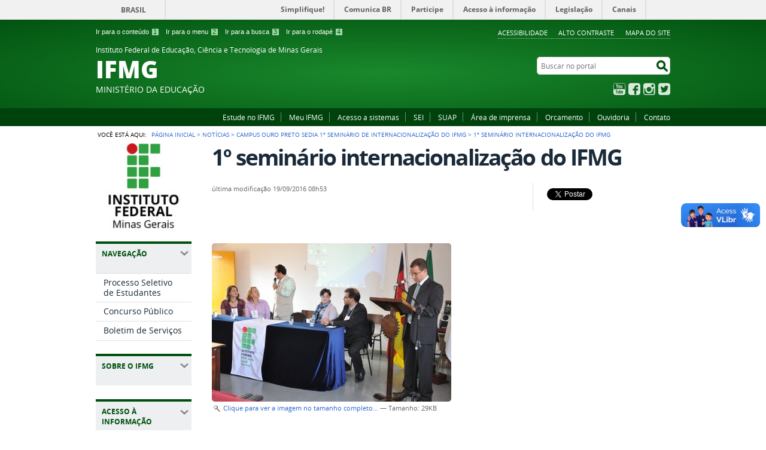

--- FILE ---
content_type: text/html;charset=utf-8
request_url: https://www.ifmg.edu.br/portal/noticias/campus-ouro-preto-sedia-1o-seminario-de-internacionalizacao-do-ifmg/internacional.jpg/view
body_size: 12464
content:
<!DOCTYPE html>
<html lang="pt-br" dir="ltr">

<head>
    <meta http-equiv="Content-Type" content="text/html; charset=utf-8">

    
        <base href="https://www.ifmg.edu.br/portal/noticias/campus-ouro-preto-sedia-1o-seminario-de-internacionalizacao-do-ifmg/internacional.jpg/view"><!--[if lt IE 7]></base><![endif]-->
    

    
        <meta property="og:title" content="1º seminário internacionalização do IFMG ">
<meta property="og:description" content="">
<meta property="og:type" content="article">
<meta property="og:url">
<meta property="og:image" content="https://www.ifmg.edu.br/portal/noticias/campus-ouro-preto-sedia-1o-seminario-de-internacionalizacao-do-ifmg/internacional.jpg/@@images/870e5165-e6a2-40c0-abf1-6ab3b5dfa32e.jpeg">

  <meta property="og:image:height" content="265">
  <meta property="og:image:width" content="400">
  <meta property="og:image:type" content="image/jpeg">

<meta property="og:locale" content="pt_BR">
<meta property="og:site_name" content="Instituto Federal de Educação, Ciência e Tecnologia de Minas Gerais IFMG">


  

  
  
  <script>
    (function() {
        var po = document.createElement('script');
        po.async = true;
        po.src = document.location.protocol + '//connect.facebook.net/pt_BR/all.js#xfbml=1';
        var head = document.getElementsByTagName('head')[0];
        head.appendChild(po);
    }());
    </script>



  

  <meta name="twitter:card" content="summary_large_image">
  <meta name="twitter:site" content="@">
  





<meta property="creator.productor" content="http://www.mec.gov.br">



  
    <link rel="stylesheet" type="text/css" href="https://www.ifmg.edu.br/portal/portal_css/Sunburst%20Theme/reset-cachekey-a12f1d62cc99eb15cb77326a99ba6047.css" media="screen">
    <link rel="stylesheet" type="text/css" href="https://www.ifmg.edu.br/portal/portal_css/Sunburst%20Theme/base-cachekey-000bd1c8aa7ecc854418badca8f2894e.css">
    <link rel="stylesheet" type="text/css" href="https://www.ifmg.edu.br/portal/portal_css/Sunburst%20Theme/resourceplone.app.jquerytools.dateinput-cachekey-6e280296e04b4eab901e3824614c3337.css" media="screen">
    <style type="text/css" media="screen">@import url(https://www.ifmg.edu.br/portal/portal_css/Sunburst%20Theme/resourceplone.formwidget.autocompletejquery.autocomplete-cachekey-51f365315c7e675e1e03e824e6076ae0.css);</style>
    <link rel="stylesheet" type="text/css" href="https://www.ifmg.edu.br/portal/portal_css/Sunburst%20Theme/resourcecollection-cachekey-db0e676d73c8c2839cee4c7815a25c68.css" media="screen">
    <style type="text/css" media="screen">@import url(https://www.ifmg.edu.br/portal/portal_css/Sunburst%20Theme/resourcecalendar_stylescalendar-cachekey-071a9526ac43ccbaf8e2c2a857bea0dd.css);</style>
    <link rel="stylesheet" type="text/css" href="https://www.ifmg.edu.br/portal/portal_css/Sunburst%20Theme/resourcebrasil.gov.agendaagenda-cachekey-4142458bfa2cc8aab87182586919d94e.css">
    <style type="text/css" media="screen">@import url(https://www.ifmg.edu.br/portal/portal_css/Sunburst%20Theme/jquery.autocomplete-cachekey-98781902f3282711a29cbf11e3b0b930.css);</style>
    <style type="text/css" media="screen">@import url(https://www.ifmg.edu.br/portal/portal_css/Sunburst%20Theme/resourceProducts.Doormat.stylesheetsdoormat-cachekey-05e66438c9e7fdbc4b828dcb6d16a4b8.css);</style>
    <link rel="stylesheet" type="text/css" href="https://www.ifmg.edu.br/portal/portal_css/Sunburst%20Theme/embedder-cachekey-0baed56ac5ce18c197b0a0debc5e90bf.css" media="screen">
    <style type="text/css" media="screen">@import url(https://www.ifmg.edu.br/portal/portal_css/Sunburst%20Theme/resourcecollective.pollscsscollective.polls-cachekey-69abf702cf14623429ff9f23e4af63b7.css);</style>
    <link rel="stylesheet" type="text/css" href="https://www.ifmg.edu.br/portal/portal_css/Sunburst%20Theme/resourcebrasil.gov.tilestiles-cachekey-4f0f1e1cd30f5f839feeff177fac9e21.css">
        <!--[if lt IE 8]>    
    
    <link rel="stylesheet" type="text/css" href="https://www.ifmg.edu.br/portal/portal_css/Sunburst%20Theme/IEFixes-cachekey-432a1cb5815f7bd4902c6b9ef06ce36f.css" media="screen" />
        <![endif]-->
    
    <link rel="stylesheet" type="text/css" href="https://www.ifmg.edu.br/portal/portal_css/Sunburst%20Theme/resourcebrasil.gov.portletscssmain-cachekey-a82e63d5d0554ac9821fde074093cf46.css" media="screen">
    <style type="text/css" media="screen">@import url(https://www.ifmg.edu.br/portal/portal_css/Sunburst%20Theme/resourcecollective.z3cform.datagridfielddatagridfield-cachekey-e2647db6006d504041bb0e0ad685b485.css);</style>
    <link rel="stylesheet" type="text/css" href="https://www.ifmg.edu.br/portal/portal_css/Sunburst%20Theme/resourceplone.formwidget.datetimestyles-cachekey-8c424bf18923adb8551fb1faf0f8b3a6.css">

  
  
    <script type="text/javascript" src="https://www.ifmg.edu.br/portal/portal_javascripts/Sunburst%20Theme/resourceplone.app.jquery-cachekey-17a7f28830a41592848e21e850096e8a.js"></script>
    <script type="text/javascript" src="https://www.ifmg.edu.br/portal/portal_javascripts/Sunburst%20Theme/resourceplone.formwidget.querystring.querywidget-cachekey-4242763a1f914f66f91c97840c3fec37.js"></script>
    <script type="text/javascript" src="https://www.ifmg.edu.br/portal/portal_javascripts/Sunburst%20Theme/resourceplone.formwidget.contenttreecontenttree-cachekey-8b6d2c8eb05a0276684ba26cb5c63ae5.js"></script>
    <script type="text/javascript" src="https://www.ifmg.edu.br/portal/portal_javascripts/Sunburst%20Theme/resourcecollective.js.bootstrapjsbootstrap.min-cachekey-20ee756a2cbac2c339735dcf9f73ba10.js"></script>
    <script type="text/javascript" src="https://www.ifmg.edu.br/portal/portal_javascripts/Sunburst%20Theme/jquery.autocomplete.min-cachekey-f95da3d5ad986828e6ef058640dbdc56.js"></script>
    <script type="text/javascript" src="https://www2.ifmg.edu.br/portal/++theme++destaque-nit-verde/js/script.js"></script>
    <script type="text/javascript" src="https://www2.ifmg.edu.br/portal/++theme++destaque-nit-verde/js/js.js"></script>
    <script type="text/javascript" src="https://www.ifmg.edu.br/portal/portal_javascripts/Sunburst%20Theme/resourcecollective.nitfnitf-cachekey-e1eff0d42877b5e94440f5e9030be732.js"></script>


<title>1º seminário internacionalização do IFMG  — Instituto Federal de Educação, Ciência e Tecnologia de Minas Gerais IFMG</title>

<link rel="http://purl.org/dc/terms/subject http://schema.org/about http://xmlns.com/foaf/0.1/primaryTopic" href="http://vocab.e.gov.br/2011/03/vcge#esquema">

        
    <link rel="author" href="https://www.ifmg.edu.br/portal/author/marianaleonel" title="Informações do Autor">


    <link rel="canonical" href="https://www.ifmg.edu.br/portal/noticias/campus-ouro-preto-sedia-1o-seminario-de-internacionalizacao-do-ifmg/internacional.jpg">

    
    


<script type="text/javascript">
        jQuery(function($){
            if (typeof($.datepicker) != "undefined"){
              $.datepicker.setDefaults(
                jQuery.extend($.datepicker.regional['pt-BR'],
                {dateFormat: 'dd/mm/yy'}));
            }
        });
        </script>




    <link rel="search" href="https://www.ifmg.edu.br/portal/@@search" title="Buscar neste site">



        
        
        
        
        

        
        <meta name="generator" content="Plone - http://plone.org">
    

    <meta content="width=device-width, initial-scale=1.0" name="viewport">

    <link rel="shortcut icon" href="/portal/++theme++IFMG-V2-VerdeEducacao/img/favicon.ico" type="image/x-icon">
    <link rel="apple-touch-icon" href="/portal/++theme++IFMG-V2-VerdeEducacao/img/touch_icon.png">

    <!-- Plone CSS - only for preview, will be removed in rules.xml -->
    

    <!-- Theme CSS - only for preview, will be removed in rules and added in CSS registry -->
    
    <link media="all" href="/portal/++theme++IFMG-V2-VerdeEducacao/css/style.css" type="text/css" rel="stylesheet">
<script src="++theme++IFMG-V2-VerdeEducacao/js/portlets-collapse.js" type="text/javascript"></script><script>var __uzdbm_1 = "7bbc3762-61c2-414b-a8bb-b8e8371b8032";var __uzdbm_2 = "NzVhMjE3YzgtZHA0bS00ZjAwLWFlY2QtZTUwNmNmMTI3ODczJDE4LjIyNC4yNC4xNDk=";var __uzdbm_3 = "7f90007bbc3762-61c2-414b-a8bb-b8e8371b80321-17699884494630-000e3da45c1d8e7c47c10";var __uzdbm_4 = "false";var __uzdbm_5 = "uzmx";var __uzdbm_6 = "7f9000547d6e74-b5e8-407e-8645-8895582d58a21-17699884494630-b51e79a003c55a8b10";var __uzdbm_7 = "ifmg.edu.br";</script> <script>   (function (w, d, e, u, c, g, a, b) {     w["SSJSConnectorObj"] = w["SSJSConnectorObj"] || {       ss_cid: c,       domain_info: "auto",     };     w[g] = function (i, j) {       w["SSJSConnectorObj"][i] = j;     };     a = d.createElement(e);     a.async = true;     if (       navigator.userAgent.indexOf('MSIE') !== -1 ||       navigator.appVersion.indexOf('Trident/') > -1     ) {       u = u.replace("/advanced/", "/advanced/ie/");     }     a.src = u;     b = d.getElementsByTagName(e)[0];     b.parentNode.insertBefore(a, b);   })(     window, document, "script", "/18f5227b-e27b-445a-a53f-f845fbe69b40/stormcaster.js", "dp4o", "ssConf"   );   ssConf("c1", "https://www.ifmg.edu.br");   ssConf("c3", "c99a4269-161c-4242-a3f0-28d44fa6ce24");   ssConf("au", "ifmg.edu.br");   ssConf("cu", "validate.perfdrive.com, ssc"); </script> </head>

<body dir="ltr" class="template-image_view portaltype-image site-portal section-noticias subsection-campus-ouro-preto-sedia-1o-seminario-de-internacionalizacao-do-ifmg subsection-campus-ouro-preto-sedia-1o-seminario-de-internacionalizacao-do-ifmg-internacional.jpg userrole-anonymous"><div id="accessibility-wrapper">
            <ul id="accessibility">
                    <li>
                        <a accesskey="1" href="#acontent" id="link-conteudo">Ir para o conteúdo <span>1</span></a>
                    </li>
                    <li>
                        <a accesskey="2" href="#anavigation" id="link-navegacao">Ir para o menu <span>2</span></a>
                    </li>
                    <li>
                        <a accesskey="3" href="#SearchableText" id="link-buscar">Ir para a busca <span>3</span></a>
                    </li>
                    <li>
                        <a accesskey="4" href="#afooter" id="link-rodape">Ir para o rodapé <span>4</span></a>
                    </li>
                </ul>
                
            
            
            <ul id="portal-siteactions">

    <li id="siteaction-accessibility">
        <a href="https://www.ifmg.edu.br/portal/acessibilidade" accesskey="5">Acessibilidade</a>
    </li>
    <li id="siteaction-contraste">
        <a href="#" accesskey="6">Alto Contraste</a>
    </li>
    <li id="siteaction-mapadosite">
        <a href="https://www.ifmg.edu.br/portal/mapadosite" accesskey="7">Mapa do site</a>
    </li>
</ul>
</div><div id="barra-identidade">
    <div id="barra-brasil" style="background:#7F7F7F; height: 20px; padding:0 0 0 10px;display:block;">
            <ul id="menu-barra-temp" style="list-style:none;">
                    <li style="display:inline; float:left;padding-right:10px; margin-right:10px; border-right:1px solid #EDEDED"><a href="http://brasil.gov.br" style="font-family:sans,sans-serif; text-decoration:none; color:white;">Portal do Governo Brasileiro</a></li>
                    <li><a style="font-family:sans,sans-serif; text-decoration:none; color:white;" href="http://epwg.governoeletronico.gov.br/barra/atualize.html">Atualize sua Barra de Governo</a></li>
            </ul>
    </div>
</div><div id="wrapper">

        <!-- HEADER -->

        <div id="header" role="banner">

            <div>
            <div id="logo">
    <a id="portal-logo" title="" href="https://www.ifmg.edu.br/portal">
            <span id="portal-title-1">Instituto Federal de Educação, Ciência e Tecnologia de Minas Gerais</span>
            <div id="portal-title" class="corto">IFMG</div>
            <span id="portal-description">Ministério da Educação</span>
    </a>
</div>

            <div id="portal-searchbox">

    <form id="nolivesearchGadget_form" action="https://www.ifmg.edu.br/portal/@@busca">
        <fieldset class="LSBox">
            <legend class="hiddenStructure">Buscar no portal</legend>
            <label class="hiddenStructure" for="nolivesearchGadget">Buscar no portal</label>

            <input name="SearchableText" type="text" size="18" title="Buscar no portal" placeholder="Buscar no portal" class="searchField" id="nolivesearchGadget">

            <input class="searchButton" type="submit" value="Buscar no portal">

        </fieldset>
    </form>

</div>

            <div id="social-icons">
                <ul><li id="portalredes-youtube" class="portalredes-item">
                <a href="http://youtube.com/comunicacaoifmg">YouTube</a>
            </li><li id="portalredes-facebook" class="portalredes-item">
                <a href="http://facebook.com/ifmgnarede">Facebook</a>
            </li><li id="portalredes-instagram" class="portalredes-item">
                <a href="http://instagram.com/ifmgnarede">Instagram</a>
            </li><li id="portalredes-twitter" class="portalredes-item">
                <a href="https://twitter.com/ifmgnarede">Twitter</a>
            </li></ul>
            </div>

        </div>
        <div id="sobre">
            <ul><li id="portalservicos-pdi" class="portalservicos-item">
            
            <a href="/portal/cursos">Estude no IFMG</a>
        </li><li id="portalservicos-meu-ifmg-1" class="portalservicos-item">
            
            <a href="https://meu.ifmg.edu.br/Corpore.Net/">Meu IFMG</a>
        </li><li id="portalservicos-acesso-a-sistemas" class="portalservicos-item">
            
            <a href="portal/dti">Acesso a sistemas</a>
        </li><li id="portalservicos-sei" class="portalservicos-item">
            
            <a href="https://www2.ifmg.edu.br/portal/pro-reitoria-de-administracao/sei">SEI</a>
        </li><li id="portalservicos-suap" class="portalservicos-item">
            
            <a href="https://suap.ifmg.edu.br">SUAP</a>
        </li><li id="portalservicos-area-de-imprensa" class="portalservicos-item">
            
            <a href="/portal/servicos/imprensa">Área de imprensa</a>
        </li><li id="portalservicos-Orcamento" class="portalservicos-item">
            
            <a href="http://www.ifmg.edu.br/orcamento">Orcamento</a>
        </li><li id="portalservicos-ouvidoria" class="portalservicos-item">
            
            <a href="/portal/ouvidoria/informacoes-gerais-ouvidoria">Ouvidoria</a>
        </li><li id="portalservicos-contato" class="portalservicos-item">
            
            <a href="portal/contato">Contato</a>
        </li></ul>
        </div>
    </div>

    <!-- content -->

    <div id="main" role="main">
    <div id="plone-content">

        <!-- Demo Plone Content -->

        <div id="portal-columns" class="row">

            <div id="viewlet-above-content"><div id="portal-breadcrumbs">
    <span id="breadcrumbs-you-are-here">Você está aqui:</span>
    <span id="breadcrumbs-home">
        <a href="https://www.ifmg.edu.br/portal">Página Inicial</a>
        <span class="breadcrumbSeparator">
            &gt;
            
        </span>
    </span>
    <span dir="ltr" id="breadcrumbs-1">
        
            <a href="https://www.ifmg.edu.br/portal/noticias">Notícias</a>
            <span class="breadcrumbSeparator">
                &gt;
                
            </span>
            
         
    </span>
    <span dir="ltr" id="breadcrumbs-2">
        
            <a href="https://www.ifmg.edu.br/portal/noticias/campus-ouro-preto-sedia-1o-seminario-de-internacionalizacao-do-ifmg">Campus Ouro Preto sedia 1º Seminário de Internacionalização do IFMG</a>
            <span class="breadcrumbSeparator">
                &gt;
                
            </span>
            
         
    </span>
    <span dir="ltr" id="breadcrumbs-3">
        
            
            
            <span id="breadcrumbs-current">1º seminário internacionalização do IFMG </span>
         
    </span>

</div>
</div>

            <!-- Column 1 -->
            <div id="navigation">
                <a name="anavigation" id="anavigation" class="anchor">menu</a>
                <span class="menuTrigger">Menu</span>
                <div id="portal-column-one" class="cell width-1:4 position-0">
            
                
<div class="portletWrapper" id="portletwrapper-706c6f6e652e6c656674636f6c756d6e0a636f6e746578740a2f706f7274616c0a706f72746c65745f737461746963" data-portlethash="706c6f6e652e6c656674636f6c756d6e0a636f6e746578740a2f706f7274616c0a706f72746c65745f737461746963"><div class="portletStaticText portlet-static"><p><a title="" href="https://www.ifmg.edu.br/portal/home" class="internal-link" target="_self"><img src="https://www.ifmg.edu.br/portal/imagens/logovertical.jpg" alt="logo vertical" title="logo vertical" class="image-inline" width="100%"></a></p></div>

</div>

<div class="portletWrapper" id="portletwrapper-706c6f6e652e6c656674636f6c756d6e0a636f6e746578740a2f706f7274616c0a72656c6576616e636961" data-portlethash="706c6f6e652e6c656674636f6c756d6e0a636f6e746578740a2f706f7274616c0a72656c6576616e636961">
<dl class="portlet portletNavigationTree">

    <dt class="portletHeader">
        <span class="portletTopLeft"></span>
        Navegação
        <span class="portletTopRight"></span>
    </dt>

    <dd class="portletItem lastItem">
        <ul class="navTree navTreeLevel0">
            
            



<li class="navTreeItem visualNoMarker section-nova-identidade-digital">

    


        <a href="https://www.ifmg.edu.br/portal/processo-seletivo/" title="Exame de seleção e Vestibular" class="state-published">
            <span>Processo Seletivo de Estudantes</span>
        </a>

        

    
</li>

<li class="navTreeItem visualNoMarker section-exemplos-de-pecas">

    


        <a href="https://www.ifmg.edu.br/portal/concursos" title="Concursos públicos" class="state-published">
            <span>Concurso Público</span>
        </a>

        

    
</li>

<li class="navTreeItem visualNoMarker section-profept">

    


        <a href="/portal/comunicacao/publicacoes-oficiais" title="Portarias do IFMG" class="state-published">
            <span>Boletim de Serviços</span>
        </a>

        

    
</li>




        </ul>
        <span class="portletBottomLeft"></span>
        <span class="portletBottomRight"></span>
    </dd>
</dl>

</div>

<div class="portletWrapper" id="portletwrapper-706c6f6e652e6c656674636f6c756d6e0a636f6e746578740a2f706f7274616c0a736f6272652d6f2d69666d672d32" data-portlethash="706c6f6e652e6c656674636f6c756d6e0a636f6e746578740a2f706f7274616c0a736f6272652d6f2d69666d672d32">
<dl class="portlet portletNavigationTree">

    <dt class="portletHeader">
        <span class="portletTopLeft"></span>
        Sobre o IFMG
        <span class="portletTopRight"></span>
    </dt>

    <dd class="portletItem lastItem">
        <ul class="navTree navTreeLevel0">
            
            



<li class="navTreeItem visualNoMarker section-o-que-e-o-ifmg">

    


        <a href="https://www.ifmg.edu.br/portal/sobre-o-ifmg/o-que-e-o-ifmg" title="Informações básicas sobre o Instituto Federal de Minas Gerais (IFMG)" class="state-published">
            <span>O que é o IFMG</span>
        </a>

        

    
</li>

<li class="navTreeItem visualNoMarker section-nossas-unidades">

    


        <a href="https://www.ifmg.edu.br/portal/sobre-o-ifmg/nossas-unidades" title="" class="state-published">
            <span>Nossas unidades</span>
        </a>

        

    
</li>

<li class="navTreeItem visualNoMarker section-nossos-cursos">

    


        <a href="https://www.ifmg.edu.br/portal/cursos" title="" class="state-published">
            <span>Nossos cursos</span>
        </a>

        

    
</li>

<li class="navTreeItem visualNoMarker section-conselho-superior-1">

    


        <a href="https://www.ifmg.edu.br/portal/acesso-a-informacao/conselho-superior/conselho-superior" title="" class="state-published">
            <span>Conselho Superior</span>
        </a>

        

    
</li>

<li class="navTreeItem visualNoMarker section-gestao-atual">

    


        <a href="https://www.ifmg.edu.br/portal/sobre-o-ifmg/gestao-atual" title="" class="state-published">
            <span>Gestão atual</span>
        </a>

        

    
</li>




        </ul>
        <span class="portletBottomLeft"></span>
        <span class="portletBottomRight"></span>
    </dd>
</dl>

</div>

<div class="portletWrapper" id="portletwrapper-706c6f6e652e6c656674636f6c756d6e0a636f6e746578740a2f706f7274616c0a61636573736f2d612d696e666f726d6163616f" data-portlethash="706c6f6e652e6c656674636f6c756d6e0a636f6e746578740a2f706f7274616c0a61636573736f2d612d696e666f726d6163616f">
<dl class="portlet portletNavigationTree">

    <dt class="portletHeader">
        <span class="portletTopLeft"></span>
        Acesso à Informação
        <span class="portletTopRight"></span>
    </dt>

    <dd class="portletItem lastItem">
        <ul class="navTree navTreeLevel0">
            
            



<li class="navTreeItem visualNoMarker section-acesso-a-informacao">

    


        <a href="https://www.ifmg.edu.br/portal/acesso-a-informacao/acesso-a-informacao" title="" class="state-published">
            <span>Informações Gerais</span>
        </a>

        

    
</li>

<li class="navTreeItem visualNoMarker navTreeFolderish section-institucional">

    


        <a href="https://www.ifmg.edu.br/portal/acesso-a-informacao/institucional" title="" class="state-published navTreeFolderish">
            <span>Institucional</span>
        </a>

        

    
</li>

<li class="navTreeItem visualNoMarker section-acoes-do-instituto">

    


        <a href="https://www.ifmg.edu.br/portal/acesso-a-informacao/acoes-do-instituto" title="" class="state-published">
            <span>Ações e programas</span>
        </a>

        

    
</li>

<li class="navTreeItem visualNoMarker section-participacao-social-1">

    


        <a href="https://www.ifmg.edu.br/portal/acesso-a-informacao/participacao-social-1" title="Nesta seção, são divulgadas informações referentes à realização de audiências públicas, consultas públicas ou outras formas de incentivo à participação popular, realizadas pelo Instituto Federal de Minas Gerais." class="state-published">
            <span>Participação Social</span>
        </a>

        

    
</li>

<li class="navTreeItem visualNoMarker section-auditoria">

    


        <a href="https://www.ifmg.edu.br/portal/acesso-a-informacao/auditoria" title="Acompanhe as atividades e relatórios da Unidade de Auditoria Interna do IFMG" class="state-published">
            <span>Auditoria</span>
        </a>

        

    
</li>

<li class="navTreeItem visualNoMarker navTreeFolderish section-convenios">

    


        <a href="https://www.ifmg.edu.br/portal/acesso-a-informacao/convenios" title="Convênios" class="state-published navTreeFolderish">
            <span>Convênios e transferências</span>
        </a>

        

    
</li>

<li class="navTreeItem visualNoMarker navTreeFolderish section-receitas-e-despesas">

    


        <a href="https://www.ifmg.edu.br/portal/acesso-a-informacao/receitas-e-despesas" title="Despesas" class="state-published navTreeFolderish">
            <span>Receitas e Despesas</span>
        </a>

        

    
</li>

<li class="navTreeItem visualNoMarker navTreeFolderish section-licitacoes-e-contratos">

    


        <a href="https://www.ifmg.edu.br/portal/acesso-a-informacao/licitacoes-e-contratos" title="Licitações e contratos" class="state-published navTreeFolderish">
            <span>Licitações e contratos</span>
        </a>

        

    
</li>

<li class="navTreeItem visualNoMarker navTreeFolderish section-servidores">

    


        <a href="https://www.ifmg.edu.br/portal/acesso-a-informacao/servidores" title="" class="state-published navTreeFolderish">
            <span>Servidores</span>
        </a>

        

    
</li>

<li class="navTreeItem visualNoMarker navTreeFolderish section-informacoes-classificadas">

    


        <a href="https://www.ifmg.edu.br/portal/acesso-a-informacao/informacoes-classificadas" title="" class="state-published navTreeFolderish">
            <span>Informações classificadas</span>
        </a>

        

    
</li>

<li class="navTreeItem visualNoMarker section-servico-de-informacao-ao-cidadao-e-sic">

    


        <a href="https://www.ifmg.edu.br/portal/acesso-a-informacao/servico-de-informacao-ao-cidadao-e-sic" title="" class="state-published">
            <span>Serviço de Informação ao Cidadão - e-SIC</span>
        </a>

        

    
</li>

<li class="navTreeItem visualNoMarker section-perguntas-frequentes-1">

    


        <a href="https://www.ifmg.edu.br/portal/acesso-a-informacao/perguntas-frequentes-1" title="" class="state-published">
            <span>Perguntas frequentes</span>
        </a>

        

    
</li>

<li class="navTreeItem visualNoMarker section-plano-de-dados-abertos">

    


        <a href="https://www.ifmg.edu.br/portal/acesso-a-informacao/plano-de-dados-abertos" title="O Plano de Dados Abertos (PDA) visa nortear as ações de implementação e realização de abertura de dados no âmbito institucional." class="state-published">
            <span>Dados Abertos</span>
        </a>

        

    
</li>

<li class="navTreeItem visualNoMarker section-pesquisa-publica-no-sei">

    


        <a href="https://sei.ifmg.edu.br/sei/modulos/pesquisa/md_pesq_processo_pesquisar.php?acao_externa=protocolo_pesquisar&amp;acao_origem_externa=protocolo_pesquisar&amp;id_orgao_acesso_externo=0" title="Acesse o Sistema Eletrônico de Informações do IFMG e encontre o que você procura através da pesquisa pública" class="state-published">
            <span>Pesquisa pública no Sei!</span>
        </a>

        

    
</li>




        </ul>
        <span class="portletBottomLeft"></span>
        <span class="portletBottomRight"></span>
    </dd>
</dl>

</div>

<div class="portletWrapper" id="portletwrapper-706c6f6e652e6c656674636f6c756d6e0a636f6e746578740a2f706f7274616c0a656e73696e6f" data-portlethash="706c6f6e652e6c656674636f6c756d6e0a636f6e746578740a2f706f7274616c0a656e73696e6f">
<dl class="portlet portletNavigationTree">

    <dt class="portletHeader">
        <span class="portletTopLeft"></span>
        Ensino
        <span class="portletTopRight"></span>
    </dt>

    <dd class="portletItem lastItem">
        <ul class="navTree navTreeLevel0">
            
            



<li class="navTreeItem visualNoMarker section-proen">

    


        <a href="https://www.ifmg.edu.br/portal/ensino/proen" title="Pró-reitoria de ensino" class="state-published">
            <span>Informações gerais</span>
        </a>

        

    
</li>

<li class="navTreeItem visualNoMarker section-editais">

    


        <a href="https://www.ifmg.edu.br/portal/ensino/editais" title="" class="state-published">
            <span>Editais Proen</span>
        </a>

        

    
</li>

<li class="navTreeItem visualNoMarker navTreeFolderish section-pibid-residencia-pedagogica-1">

    


        <a href="https://www.ifmg.edu.br/portal/ensino/pibid-residencia-pedagogica-1" title="" class="state-published navTreeFolderish">
            <span>Pibid/Residência Pedagógica</span>
        </a>

        

    
</li>

<li class="navTreeItem visualNoMarker section-normas-internas-2">

    


        <a href="https://www.ifmg.edu.br/portal/ensino/normas-internas-2" title="" class="state-published">
            <span>Normas Internas</span>
        </a>

        

    
</li>

<li class="navTreeItem visualNoMarker section-comissao-central-de-permanencia-1">

    


        <a href="https://www.ifmg.edu.br/portal/ensino/comissao-central-de-permanencia-1" title="" class="state-published">
            <span>Comissão Central de Permanência</span>
        </a>

        

    
</li>




        </ul>
        <span class="portletBottomLeft"></span>
        <span class="portletBottomRight"></span>
    </dd>
</dl>

</div>

<div class="portletWrapper" id="portletwrapper-706c6f6e652e6c656674636f6c756d6e0a636f6e746578740a2f706f7274616c0a657874656e73616f" data-portlethash="706c6f6e652e6c656674636f6c756d6e0a636f6e746578740a2f706f7274616c0a657874656e73616f">
<dl class="portlet portletNavigationTree">

    <dt class="portletHeader">
        <span class="portletTopLeft"></span>
        Extensão
        <span class="portletTopRight"></span>
    </dt>

    <dd class="portletItem lastItem">
        <ul class="navTree navTreeLevel0">
            
            



<li class="navTreeItem visualNoMarker section-informacoes-gerais">

    


        <a href="https://www.ifmg.edu.br/portal/extensao/informacoes-gerais" title="" class="state-published">
            <span>Informações Gerais</span>
        </a>

        

    
</li>

<li class="navTreeItem visualNoMarker section-editais">

    


        <a href="https://www.ifmg.edu.br/portal/extensao/editais" title="" class="state-published">
            <span>Editais da PROEXC</span>
        </a>

        

    
</li>

<li class="navTreeItem visualNoMarker section-convenios-da-extensao">

    


        <a href="https://www.ifmg.edu.br/portal/extensao/convenios-da-extensao" title="Esta página trata dos convênios das áreas finalísticas do IFMG (Ensino, Pesquisa e Extensão) e é gerenciada pela Coordenadoria de Gestão das Ações de Extensão, vinculada à Pró Reitoria de Extensão." class="state-published">
            <span>Parcerias</span>
        </a>

        

    
</li>

<li class="navTreeItem visualNoMarker section-oportunidades-para-alunos-e-ex-alunos">

    


        <a href="https://www.ifmg.edu.br/portal/extensao/portal-de-estagios-e-empregos" title="" class="state-published">
            <span>Oportunidades para alunos e ex-alunos</span>
        </a>

        

    
</li>

<li class="navTreeItem visualNoMarker section-formacao-inicial-e-continuada-fic">

    


        <a href="https://www.ifmg.edu.br/portal/extensao/formacao-inicial-e-continuada-fic" title="" class="state-published">
            <span>Formação Inicial e Continuada (FIC)</span>
        </a>

        

    
</li>

<li class="navTreeItem visualNoMarker section-politica-de-extensao">

    


        <a href="https://www.ifmg.edu.br/portal/extensao/politica-de-extensao" title="" class="state-published">
            <span>Política de Extensão</span>
        </a>

        

    
</li>




        </ul>
        <span class="portletBottomLeft"></span>
        <span class="portletBottomRight"></span>
    </dd>
</dl>

</div>

<div class="portletWrapper" id="portletwrapper-706c6f6e652e6c656674636f6c756d6e0a636f6e746578740a2f706f7274616c0a70657371756973612d652d706f732d67726164756163616f" data-portlethash="706c6f6e652e6c656674636f6c756d6e0a636f6e746578740a2f706f7274616c0a70657371756973612d652d706f732d67726164756163616f">
<dl class="portlet portletNavigationTree">

    <dt class="portletHeader">
        <span class="portletTopLeft"></span>
        Pesquisa e Pós-graduação
        <span class="portletTopRight"></span>
    </dt>

    <dd class="portletItem lastItem">
        <ul class="navTree navTreeLevel0">
            
            



<li class="navTreeItem visualNoMarker section-informacoes-gerais">

    


        <a href="https://www.ifmg.edu.br/portal/pesquisa-e-pos-graduacao/informacoes-gerais" title="" class="state-published">
            <span>Informações gerais</span>
        </a>

        

    
</li>

<li class="navTreeItem visualNoMarker section-pesquisa">

    


        <a href="https://www.ifmg.edu.br/portal/pesquisa-e-pos-graduacao/pesquisa" title="" class="state-published">
            <span>Pesquisa</span>
        </a>

        

    
</li>

<li class="navTreeItem visualNoMarker section-pos-graduacao">

    


        <a href="https://www.ifmg.edu.br/portal/pesquisa-e-pos-graduacao/pos-graduacao" title="Cursos de Especialização presenciais e a distância (EAD) e cursos de Mestrado" class="state-published">
            <span>Pós-Graduação</span>
        </a>

        

    
</li>

<li class="navTreeItem visualNoMarker section-copy_of_inovacao-tecnologica-1">

    


        <a href="https://www.ifmg.edu.br/portal/pesquisa-e-pos-graduacao/copy_of_inovacao-tecnologica-1" title="" class="state-published">
            <span>Núcleo de Inovação Tecnológica (NIT) / Agência de Inovação</span>
        </a>

        

    
</li>

<li class="navTreeItem visualNoMarker navTreeFolderish section-ceia">

    


        <a href="https://www.ifmg.edu.br/portal/pesquisa-e-pos-graduacao/ceia" title="" class="state-published navTreeFolderish">
            <span>CEIA</span>
        </a>

        

    
</li>

<li class="navTreeItem visualNoMarker navTreeFolderish section-ceiparte">

    


        <a href="https://www.ifmg.edu.br/portal/pesquisa-e-pos-graduacao/ceiparte" title="" class="state-published navTreeFolderish">
            <span>CEIPArte</span>
        </a>

        

    
</li>

<li class="navTreeItem visualNoMarker navTreeFolderish section-editora-ifmg">

    


        <a href="https://www.ifmg.edu.br/portal/pesquisa-e-pos-graduacao/editora-ifmg" title="" class="state-published navTreeFolderish">
            <span>Editora IFMG</span>
        </a>

        

    
</li>

<li class="navTreeItem visualNoMarker section-parque-tecnologico-distribuido">

    


        <a href="https://www.ifmg.edu.br/portal/pesquisa-e-pos-graduacao/parque-tecnologico-distribuido" title="Parque Tecnológico Distribuído e Unidades Tecnológicas" class="state-published">
            <span>Parque Tecnológico Distribuído</span>
        </a>

        

    
</li>

<li class="navTreeItem visualNoMarker section-pesquisai-2">

    


        <a href="https://www.ifmg.edu.br/portal/pesquisa-e-pos-graduacao/pesquisai-2" title="" class="state-published">
            <span>Pesquisaí</span>
        </a>

        

    
</li>




        </ul>
        <span class="portletBottomLeft"></span>
        <span class="portletBottomRight"></span>
    </dd>
</dl>

</div>

<div class="portletWrapper" id="portletwrapper-706c6f6e652e6c656674636f6c756d6e0a636f6e746578740a2f706f7274616c0a70726f2d726569746f7269612d64652d61646d696e697374726163616f" data-portlethash="706c6f6e652e6c656674636f6c756d6e0a636f6e746578740a2f706f7274616c0a70726f2d726569746f7269612d64652d61646d696e697374726163616f">
<dl class="portlet portletNavigationTree">

    <dt class="portletHeader">
        <span class="portletTopLeft"></span>
        Administração e Planejamento
        <span class="portletTopRight"></span>
    </dt>

    <dd class="portletItem lastItem">
        <ul class="navTree navTreeLevel0">
            
            



<li class="navTreeItem visualNoMarker section-sobre-a-proap">

    


        <a href="http://www.ifmg.edu.br/portal/pro-reitoria-de-administracao/" title="" class="state-published">
            <span>Informações gerais</span>
        </a>

        

    
</li>

<li class="navTreeItem visualNoMarker section-compras-1">

    


        <a href="https://www.ifmg.edu.br/portal/pro-reitoria-de-administracao/compras/compras" title="" class="state-published">
            <span>Compras</span>
        </a>

        

    
</li>

<li class="navTreeItem visualNoMarker section-orcamento-1">

    


        <a href="https://www.ifmg.edu.br/portal/pro-reitoria-de-administracao/orcamento/lei-orcamentaria-anual" title="" class="state-published">
            <span>Orçamento</span>
        </a>

        

    
</li>

<li class="navTreeItem visualNoMarker section-contratos">

    


        <a href="https://www.ifmg.edu.br/portal/pro-reitoria-de-administracao/compras/setor-de-contratos" title="" class="state-published">
            <span>Contratos</span>
        </a>

        

    
</li>

<li class="navTreeItem visualNoMarker section-agenda-proap">

    


        <a href="https://www.ifmg.edu.br/portal/pro-reitoria-de-administracao/agenda-proap" title="Agenda do Pró-reitor de Administração e Planejamento" class="state-published">
            <span>Agenda PROAP</span>
        </a>

        

    
</li>




        </ul>
        <span class="portletBottomLeft"></span>
        <span class="portletBottomRight"></span>
    </dd>
</dl>

</div>

<div class="portletWrapper" id="portletwrapper-706c6f6e652e6c656674636f6c756d6e0a636f6e746578740a2f706f7274616c0a70726f2d726569746f7269612d64652d706c616e656a616d656e746f2d652d6f7263616d656e746f" data-portlethash="706c6f6e652e6c656674636f6c756d6e0a636f6e746578740a2f706f7274616c0a70726f2d726569746f7269612d64652d706c616e656a616d656e746f2d652d6f7263616d656e746f">
<dl class="portlet portletNavigationTree">

    <dt class="portletHeader">
        <span class="portletTopLeft"></span>
        Gestão de Pessoas
        <span class="portletTopRight"></span>
    </dt>

    <dd class="portletItem lastItem">
        <ul class="navTree navTreeLevel0">
            
            



<li class="navTreeItem visualNoMarker section-sobre-a-progep-1">

    


        <a href="https://www.ifmg.edu.br/portal/progep/sobre-a-progep-1" title="" class="state-published">
            <span>Informações gerais</span>
        </a>

        

    
</li>

<li class="navTreeItem visualNoMarker navTreeFolderish section-posse">

    


        <a href="https://www.ifmg.edu.br/portal/progep/posse" title="" class="state-published navTreeFolderish">
            <span>Orientações para Posse</span>
        </a>

        

    
</li>

<li class="navTreeItem visualNoMarker section-cadastro-e-pagamento-cgpag">

    


        <a href="https://www.ifmg.edu.br/portal/progep/cadastro-e-pagamento-cgpag" title="" class="state-published">
            <span>CGPAG - Gestão de Cadastro e Pagamento de Pessoas</span>
        </a>

        

    
</li>

<li class="navTreeItem visualNoMarker section-portal-da-transparencia-do-governo-federal">

    


        <a href="https://www.ifmg.edu.br/portal/progep/portal-da-transparencia-do-governo-federal" title="Portal da Transparência do Governo Federal" class="state-published">
            <span>Informações - Servidores do IFMG</span>
        </a>

        

    
</li>

<li class="navTreeItem visualNoMarker navTreeFolderish section-programa-de-gestao-e-desempenho-pgd">

    


        <a href="https://www.ifmg.edu.br/portal/progep/programa-de-gestao-e-desempenho-pgd" title="" class="state-published navTreeFolderish">
            <span>Programa de Gestão e Desempenho - PGD</span>
        </a>

        

    
</li>

<li class="navTreeItem visualNoMarker section-estagio-probatorio-servidores-com-ingresso">

    


        <a href="https://www.ifmg.edu.br/portal/progep/estagio-probatorio-servidores-com-ingresso-anterior-a-07-02-2025" title="Servidores com ingresso anterior a 07/02/2025" class="state-published">
            <span>Estágio Probatório</span>
        </a>

        

    
</li>




        </ul>
        <span class="portletBottomLeft"></span>
        <span class="portletBottomRight"></span>
    </dd>
</dl>

</div>

<div class="portletWrapper" id="portletwrapper-706c6f6e652e6c656674636f6c756d6e0a636f6e746578740a2f706f7274616c0a646573656e766f6c76696d656e746f2d696e737469747563696f6e616c" data-portlethash="706c6f6e652e6c656674636f6c756d6e0a636f6e746578740a2f706f7274616c0a646573656e766f6c76696d656e746f2d696e737469747563696f6e616c">
<dl class="portlet portletNavigationTree">

    <dt class="portletHeader">
        <span class="portletTopLeft"></span>
        Desenvolvimento Institucional
        <span class="portletTopRight"></span>
    </dt>

    <dd class="portletItem lastItem">
        <ul class="navTree navTreeLevel0">
            
            



<li class="navTreeItem visualNoMarker section-informacoes-gerais">

    


        <a href="https://www.ifmg.edu.br/portal/diretoria-de-desenvolvimento-institucional-ddi/informacoes-gerais" title="" class="state-published">
            <span>Informações gerais</span>
        </a>

        

    
</li>

<li class="navTreeItem visualNoMarker section-relatorio-de-gestao">

    


        <a href="https://www.ifmg.edu.br/portal/diretoria-de-desenvolvimento-institucional-ddi/relatorio-de-gestao" title="Documento anual de prestação de contas à sociedade, o relatório de gestão foi reformulado de modo a apresentar abordagem mais concisa e objetiva, no formato de relato integrado." class="state-published">
            <span>Governança e prestação de contas</span>
        </a>

        

    
</li>

<li class="navTreeItem visualNoMarker navTreeFolderish section-estruturaseregimentos">

    


        <a href="https://www.ifmg.edu.br/portal/diretoria-de-desenvolvimento-institucional-ddi/estruturaseregimentos" title="" class="state-published navTreeFolderish">
            <span>Estruturas e Regimentos</span>
        </a>

        

    
</li>

<li class="navTreeItem visualNoMarker navTreeFolderish section-pdi2">

    


        <a href="https://www.ifmg.edu.br/portal/diretoria-de-desenvolvimento-institucional-ddi/pdi2" title="" class="state-published navTreeFolderish">
            <span>Gestão Estratégica</span>
        </a>

        

    
</li>




        </ul>
        <span class="portletBottomLeft"></span>
        <span class="portletBottomRight"></span>
    </dd>
</dl>

</div>

<div class="portletWrapper" id="portletwrapper-706c6f6e652e6c656674636f6c756d6e0a636f6e746578740a2f706f7274616c0a63656e74726f2d64652d7265666572656e6369612d656d2d656475636163616f2d612d64697374616e6369612d6372656164" data-portlethash="706c6f6e652e6c656674636f6c756d6e0a636f6e746578740a2f706f7274616c0a63656e74726f2d64652d7265666572656e6369612d656d2d656475636163616f2d612d64697374616e6369612d6372656164">
<dl class="portlet portletNavigationTree">

    <dt class="portletHeader">
        <span class="portletTopLeft"></span>
        Educação a Distância
        <span class="portletTopRight"></span>
    </dt>

    <dd class="portletItem lastItem">
        <ul class="navTree navTreeLevel0">
            
            



<li class="navTreeItem visualNoMarker section-informacoes-gerais-link">

    


        <a href="https://www.ifmg.edu.br/portal/educacao-a-distancia" title="" class="state-published">
            <span>Informações Gerais</span>
        </a>

        

    
</li>

<li class="navTreeItem visualNoMarker section-institucional">

    


        <a href="https://www.ifmg.edu.br/portal/educacao-a-distancia/institucional" title="" class="state-published">
            <span>Institucional</span>
        </a>

        

    
</li>

<li class="navTreeItem visualNoMarker section-copead-e-ead-nos-campi">

    


        <a href="https://www.ifmg.edu.br/portal/educacao-a-distancia/copead-e-ead-nos-campi" title="" class="state-published">
            <span>COPEAD e EaD nos campi</span>
        </a>

        

    
</li>

<li class="navTreeItem visualNoMarker navTreeFolderish section-legislacao-e-normas">

    


        <a href="https://www.ifmg.edu.br/portal/educacao-a-distancia/legislacao-e-normas" title="" class="state-published navTreeFolderish">
            <span>Legislação e Normas</span>
        </a>

        

    
</li>

<li class="navTreeItem visualNoMarker navTreeFolderish section-nossos-cursos">

    


        <a href="https://www.ifmg.edu.br/portal/educacao-a-distancia/nossos-cursos" title="" class="state-published navTreeFolderish">
            <span>Nossos Cursos</span>
        </a>

        

    
</li>

<li class="navTreeItem visualNoMarker navTreeFolderish section-uab-no-ifmg">

    


        <a href="https://www.ifmg.edu.br/portal/educacao-a-distancia/uab-no-ifmg" title="" class="state-published navTreeFolderish">
            <span>UAB no IFMG</span>
        </a>

        

    
</li>

<li class="navTreeItem visualNoMarker navTreeFolderish section-editais-ead">

    


        <a href="https://www.ifmg.edu.br/portal/educacao-a-distancia/editais-ead" title="" class="state-published navTreeFolderish">
            <span>Editais da EaD</span>
        </a>

        

    
</li>




        </ul>
        <span class="portletBottomLeft"></span>
        <span class="portletBottomRight"></span>
    </dd>
</dl>

</div>

<div class="portletWrapper" id="portletwrapper-706c6f6e652e6c656674636f6c756d6e0a636f6e746578740a2f706f7274616c0a617373697374656e6369612d6573747564616e74696c" data-portlethash="706c6f6e652e6c656674636f6c756d6e0a636f6e746578740a2f706f7274616c0a617373697374656e6369612d6573747564616e74696c">
<dl class="portlet portletNavigationTree">

    <dt class="portletHeader">
        <span class="portletTopLeft"></span>
        Assistência Estudantil
        <span class="portletTopRight"></span>
    </dt>

    <dd class="portletItem lastItem">
        <ul class="navTree navTreeLevel0">
            
            



<li class="navTreeItem visualNoMarker navTreeFolderish section-assistencia-estudantil">

    


        <a href="https://www.ifmg.edu.br/portal/dirae-1/assistencia-estudantil" title="" class="state-published navTreeFolderish">
            <span>Assistência Estudantil</span>
        </a>

        

    
</li>




        </ul>
        <span class="portletBottomLeft"></span>
        <span class="portletBottomRight"></span>
    </dd>
</dl>

</div>

<div class="portletWrapper" id="portletwrapper-706c6f6e652e6c656674636f6c756d6e0a636f6e746578740a2f706f7274616c0a617373756e746f732d696e7465726e6163696f6e616973" data-portlethash="706c6f6e652e6c656674636f6c756d6e0a636f6e746578740a2f706f7274616c0a617373756e746f732d696e7465726e6163696f6e616973">
<dl class="portlet portletNavigationTree">

    <dt class="portletHeader">
        <span class="portletTopLeft"></span>
        Relações Internacionais
        <span class="portletTopRight"></span>
    </dt>

    <dd class="portletItem lastItem">
        <ul class="navTree navTreeLevel0">
            
            



<li class="navTreeItem visualNoMarker section-quem-somos">

    


        <a href="https://www.ifmg.edu.br/portal/dri/quem-somos" title="" class="state-published">
            <span>Sobre a DRI</span>
        </a>

        

    
</li>

<li class="navTreeItem visualNoMarker section-about-ifmg-in-english">

    


        <a href="https://www.ifmg.edu.br/portal/dri/about-ifmg-in-english" title="" class="state-published">
            <span>For International Visitors</span>
        </a>

        

    
</li>

<li class="navTreeItem visualNoMarker section-editais-arinter">

    


        <a href="https://www.ifmg.edu.br/portal/dri/Editais%20Arinter" title="" class="state-published">
            <span>Editais</span>
        </a>

        

    
</li>

<li class="navTreeItem visualNoMarker section-normas-e-legislacao">

    


        <a href="https://www.ifmg.edu.br/portal/dri/normas-e-legislacao" title="" class="state-published">
            <span>Normas e Legislação</span>
        </a>

        

    
</li>




        </ul>
        <span class="portletBottomLeft"></span>
        <span class="portletBottomRight"></span>
    </dd>
</dl>

</div>

<div class="portletWrapper" id="portletwrapper-706c6f6e652e6c656674636f6c756d6e0a636f6e746578740a2f706f7274616c0a636f6d756e69636163616f" data-portlethash="706c6f6e652e6c656674636f6c756d6e0a636f6e746578740a2f706f7274616c0a636f6d756e69636163616f">
<dl class="portlet portletNavigationTree">

    <dt class="portletHeader">
        <span class="portletTopLeft"></span>
        Comunicação
        <span class="portletTopRight"></span>
    </dt>

    <dd class="portletItem lastItem">
        <ul class="navTree navTreeLevel0">
            
            



<li class="navTreeItem visualNoMarker section-sobre-a-comunicacao-1">

    


        <a href="https://www.ifmg.edu.br/portal/comunicacao/sobre-a-comunicacao-1" title="" class="state-published">
            <span>Sobre a Comunicação</span>
        </a>

        

    
</li>




        </ul>
        <span class="portletBottomLeft"></span>
        <span class="portletBottomRight"></span>
    </dd>
</dl>

</div>

<div class="portletWrapper" id="portletwrapper-706c6f6e652e6c656674636f6c756d6e0a636f6e746578740a2f706f7274616c0a647469" data-portlethash="706c6f6e652e6c656674636f6c756d6e0a636f6e746578740a2f706f7274616c0a647469">
<dl class="portlet portletNavigationTree">

    <dt class="portletHeader">
        <span class="portletTopLeft"></span>
        Tecnologia da Informação
        <span class="portletTopRight"></span>
    </dt>

    <dd class="portletItem lastItem">
        <ul class="navTree navTreeLevel0">
            
            



<li class="navTreeItem visualNoMarker section-apresentacao">

    


        <a href="https://www.ifmg.edu.br/portal/dti/apresentacao" title="" class="state-published">
            <span>Apresentação</span>
        </a>

        

    
</li>

<li class="navTreeItem visualNoMarker section-acesso-aos-sistemas">

    


        <a href="https://www.ifmg.edu.br/portal/dti/acesso-aos-sistemas" title="" class="state-published">
            <span>Acesso aos Sistemas</span>
        </a>

        

    
</li>

<li class="navTreeItem visualNoMarker navTreeFolderish section-seguranca-de-tecnologia-da-informacao">

    


        <a href="https://www.ifmg.edu.br/portal/dti/seguranca-de-tecnologia-da-informacao" title="" class="state-published navTreeFolderish">
            <span>Comitês e Grupos de Trabalho</span>
        </a>

        

    
</li>

<li class="navTreeItem visualNoMarker navTreeFolderish section-governanca">

    


        <a href="https://www.ifmg.edu.br/portal/dti/governanca" title="" class="state-published navTreeFolderish">
            <span>Governança de TI</span>
        </a>

        

    
</li>

<li class="navTreeItem visualNoMarker section-calendario-de-reunioes">

    


        <a href="https://www.ifmg.edu.br/portal/dti/calendario-de-reunioes" title="" class="state-published">
            <span>Calendário de reuniões</span>
        </a>

        

    
</li>

<li class="navTreeItem visualNoMarker section-calendario-de-eventos">

    


        <a href="https://www.ifmg.edu.br/portal/dti/calendario-de-eventos" title="" class="state-published">
            <span>Eventos DTI</span>
        </a>

        

    
</li>

<li class="navTreeItem visualNoMarker section-seguranca-da-informacao">

    


        <a href="https://www.ifmg.edu.br/portal/dti/seguranca-da-informacao" title="" class="state-published">
            <span>Segurança da Informação</span>
        </a>

        

    
</li>




        </ul>
        <span class="portletBottomLeft"></span>
        <span class="portletBottomRight"></span>
    </dd>
</dl>

</div>

<div class="portletWrapper" id="portletwrapper-706c6f6e652e6c656674636f6c756d6e0a636f6e746578740a2f706f7274616c0a63656e74726169732d64652d636f6e746575646f73" data-portlethash="706c6f6e652e6c656674636f6c756d6e0a636f6e746578740a2f706f7274616c0a63656e74726169732d64652d636f6e746575646f73">
<dl class="portlet portletStaticText portlet-static-centrais-de-conteudos">

    <dt class="portletHeader">
        <span class="portletTopLeft"></span>
        <span>
           Centrais de Conteúdos
        </span>
        <span class="portletTopRight"></span>
    </dt>

    <dd class="portletItem odd">
        <ul class="list-central">
<li class="item-central item-fotos"><a title="" href="https://www.ifmg.edu.br/portal/centrais-de-conteudos/imagens" class="link-central
link-fotos internal-link" target="_self">Imagens</a></li>
<li class="item-central item-infograficos last-item"><a title="" href="https://www.ifmg.edu.br/portal/centrais-de-conteudos/publicacoes" class="link-central link-infograficos
internal-link" target="_self">Publicações</a></li>
<li class="item-central item-audios last-item"><a title="" href="https://www.ifmg.edu.br/portal/centrais-de-conteudos/audios" class="link-central link-audios external-link" target="_self">Podcast</a></li>
</ul>
        
            <span class="portletBottomLeft"></span>
            <span class="portletBottomRight"></span>
        
    </dd>
    
    

</dl>
</div>




            
        </div></div>

            <!-- Conteudo -->
            <div id="portal-column-content" class="cell width-3:4 position-1:4">
                <a name="acontent" id="acontent" class="anchor">conteúdo</a>

                <div class="">

                    

                    

    <dl class="portalMessage info" id="kssPortalMessage" style="display:none">
        <dt>Info</dt>
        <dd></dd>
    </dl>

    


                    
                        <div id="content">

                            

                            

                             <div id="viewlet-above-content-title"></div>
                             
                                 
                                 
            
            <h1 class="documentFirstHeading">1º seminário internacionalização do IFMG </h1>
        
                             
                             <div id="viewlet-below-content-title"><div id="viewlet-social-like" style="display:none" class="horizontal">
  
    <div class="sociallike-network-facebook">
      <!-- Facebook -->
<div class="fb-like" data-send="false" data-show-faces="false" data-action="like" data-layout="button" data-share="True"></div>


    </div>
  
    <div class="sociallike-network-twitter">
      <!-- Twitter -->
<a class="twitter-share-button" href="https://twitter.com/intent/tweet" data-text="1º seminário internacionalização do IFMG ">Tweet</a>
<script async src="//platform.twitter.com/widgets.js" charset="utf-8"></script>

    </div>
  
    <div class="sociallike-network-whatsapp">
      
  <a title="Compartilhar no WhatsApp" href="whatsapp://send?text=1%C2%BA%20semin%C3%A1rio%20internacionaliza%C3%A7%C3%A3o%20do%20IFMG%20%20-%20https%3A//www.ifmg.edu.br/portal/noticias/campus-ouro-preto-sedia-1o-seminario-de-internacionalizacao-do-ifmg/internacional.jpg" class="whatsapp">Compartilhar</a>


    </div>
  
</div>

<div class="documentByLine" id="plone-document-byline">
  

  

  
  

  <span class="documentModified">
    <span>última modificação</span>
    19/09/2016 08h53
  </span>
  

  

  

  

  

</div>
</div>

                             
                                 
                                 
            
            
        
                             

                             <div id="viewlet-above-content-body"></div>
                             <div id="content-core">
                                 
        

            <a class="discreet" href="https://www.ifmg.edu.br/portal/noticias/campus-ouro-preto-sedia-1o-seminario-de-internacionalizacao-do-ifmg/internacional.jpg/image_view_fullscreen">
                <img src="https://www.ifmg.edu.br/portal/noticias/campus-ouro-preto-sedia-1o-seminario-de-internacionalizacao-do-ifmg/internacional.jpg/@@images/870e5165-e6a2-40c0-abf1-6ab3b5dfa32e.jpeg" alt="1º seminário internacionalização do IFMG " title="1º seminário internacionalização do IFMG " height="265" width="400">
                <br>
                <span class="visualNoPrint">
                    <img src="https://www.ifmg.edu.br/portal/noticias/campus-ouro-preto-sedia-1o-seminario-de-internacionalizacao-do-ifmg/internacional.jpg/search_icon.png" alt="" title="" height="13" width="16">
                    <span>Clique para ver a imagem no tamanho completo…</span>
                </span>
            </a>

            <span class="discreet visualNoPrint">
            —
                <span>Tamanho</span>:
                29KB
            </span>
        
    
                             </div>
                             

                            
                        </div>
                    

                    
                </div>

                <div id="viewlet-below-content">







</div>

            </div>

            <!-- Column 2-->

            

        </div>

        <!-- /Demo Plone Content -->

    </div>

    <div class="clear"></div>
    <div id="voltar-topo">
    <a href="#wrapper">Voltar para o topo</a>
</div>

</div>

<!-- Footer -->
<div id="footer" role="contentinfo">
    <a name="afooter" id="afooter" class="anchor">rodapé</a>

    <div id="doormat-container" class="columns-4">

  
  <div class="doormatColumn column-0">
    
    <dl class="doormatSection">
      <dt class="doormatSectionHeader">Assuntos</dt>
      <dd class="doormatSectionBody">
        <a href="https://www.ifmg.edu.br/portal/cursos" class="external-link">Nossos Cursos</a>
        
      </dd>
      <dd class="doormatSectionBody">
        <a href="https://www.ifmg.edu.br/portal/campi" class="external-link">Nossas Unidades</a>
        
      </dd>
      <dd class="doormatSectionBody">
        <a href="https://www.ifmg.edu.br/portal/institucional" class="external-link">Institucional</a>
        
      </dd>
      <dd class="doormatSectionBody">
        <a href="https://www.ifmg.edu.br/portal/ensino" class="external-link">Ensino</a>
        
      </dd>
      <dd class="doormatSectionBody">
        <a href="https://www.ifmg.edu.br/portal/extensao" class="external-link">Extensão</a>
        
      </dd>
      <dd class="doormatSectionBody">
        <a href="https://www.ifmg.edu.br/portal/pesquisa-e-pos-graduacao" class="external-link">Pesquisa e Pós-Graduação</a>
        
      </dd>
      <dd class="doormatSectionBody">
        <a href="https://www.ifmg.edu.br/portal/processo-seletivo" class="external-link">Vestibular</a>
        
      </dd>
      <dd class="doormatSectionBody">
        <a href="https://www.ifmg.edu.br/portal/concursos" class="external-link">Concursos</a>
        
      </dd>
      <dd class="doormatSectionBody">
        <a href="https://www.ifmg.edu.br/portal/pro-reitoria-de-administracao" class="external-link">Pró-reitoria de Administração</a>
        
      </dd>
      <dd class="doormatSectionBody">
        <a href="https://www.ifmg.edu.br/portal/pro-reitoria-de-planejamento-e-orcamento" class="external-link">Pró-reitoria de Planejamento e Orçamento</a>
        
      </dd>
      <dd class="doormatSectionBody">
        <a href="https://www.ifmg.edu.br/portal/comunicacao" class="external-link">Comunicação</a>
        
      </dd>
    </dl>
  </div>
  <div class="doormatColumn column-1">
    
    <dl class="doormatSection">
      <dt class="doormatSectionHeader">Serviços</dt>
      <dd class="doormatSectionBody">
        <a href="http://meu.ifmg.edu.br" class="external-link">Meu IFMG</a>
        
      </dd>
      <dd class="doormatSectionBody">
        <a href="http://mail.ifmg.edu.br" class="external-link">Webmail</a>
        
      </dd>
      <dd class="doormatSectionBody">
        <a href="https://www.ifmg.edu.br/portal/contato" class="external-link">Contato</a>
        
      </dd>
    </dl>
    <dl class="doormatSection">
      <dt class="doormatSectionHeader">Redes sociais</dt>
      <dd class="doormatSectionBody">
        <a href="http://youtube.com/comunicacaoIFMG" class="external-link">YouTube</a>
        
      </dd>
      <dd class="doormatSectionBody">
        <a href="http://www.facebook.com/ifmgnarede" class="external-link">Facebook</a>
        
      </dd>
      <dd class="doormatSectionBody">
        <a href="http://www.instagram.com/ifmgnarede" class="external-link">Instagram</a>
        
      </dd>
      <dd class="doormatSectionBody">
        <a href="http://twitter.com/ifmgnarede" class="external-link">Twitter</a>
        
      </dd>
    </dl>
  </div>
  <div class="doormatColumn column-2">
    
    <dl class="doormatSection">
      <dt class="doormatSectionHeader">e-MEC</dt>
      <dd class="doormatSectionBody">
        <a href="https://emec.mec.gov.br/emec/consulta-cadastro/detalhamento/d96957f455f6405d14c6542552b0f6eb/MzE4OQ==" class="external-link">Consulte aqui o cadastro da Instituição no Sistema e-MEC</a>
        
      </dd>
    </dl>
  </div>
  <div class="doormatColumn column-3">
    
    <dl class="doormatSection">
      <dt class="doormatSectionHeader">RSS</dt>
      <dd class="doormatSectionBody">
        <a href="https://www.ifmg.edu.br/portal/rss/o-que-e" class="external-link">O que é?</a>
        
      </dd>
    </dl>
    <dl class="doormatSection">
      <dt class="doormatSectionHeader">Navegação</dt>
      <dd class="doormatSectionBody">
        <a href="https://www.ifmg.edu.br/portal/acessibilidade" class="external-link">Acessibilidade</a>
        
      </dd>
      <dd class="doormatSectionBody">
        <a href="https://www.ifmg.edu.br/portal/mapadosite" class="external-link">Mapa do site</a>
        
      </dd>
    </dl>
  </div>
</div>
    <div class="clear"></div>
    <div id="footer-brasil" class="footer-logos"></div>
</div>
<div id="extra-footer">
    <p>Desenvolvido com o CMS de código aberto <a href="http://plone.org">Plone</a></p>
</div>

<!-- /Footer-->

    
    
    <script defer src="//barra.brasil.gov.br/barra.js" type="text/javascript"></script>
    

</div><!-- Google tag (gtag.js) -->
<script async src="https://www.googletagmanager.com/gtag/js?id=G-47SC7GZQHW"></script>
<script>
  window.dataLayer = window.dataLayer || [];
  function gtag(){dataLayer.push(arguments);}
  gtag('js', new Date());

  gtag('config', 'G-47SC7GZQHW');
</script>

<!-- Meta Pixel Code -->
<script>
!function(f,b,e,v,n,t,s)
{if(f.fbq)return;n=f.fbq=function(){n.callMethod?
n.callMethod.apply(n,arguments):n.queue.push(arguments)};
if(!f._fbq)f._fbq=n;n.push=n;n.loaded=!0;n.version='2.0';
n.queue=[];t=b.createElement(e);t.async=!0;
t.src=v;s=b.getElementsByTagName(e)[0];
s.parentNode.insertBefore(t,s)}(window, document,'script',
'https://connect.facebook.net/en_US/fbevents.js');
fbq('init', '2016691288561564');
fbq('track', 'PageView');
</script>
<noscript><img height="1" width="1" style="display:none" src="https://www.facebook.com/tr?id=2016691288561564&amp;ev=PageView&amp;noscript=1"></noscript>
<!-- End Meta Pixel Code --></body>
</html>


--- FILE ---
content_type: text/css;charset=utf-8
request_url: https://www.ifmg.edu.br/portal/portal_css/Sunburst%20Theme/reset-cachekey-a12f1d62cc99eb15cb77326a99ba6047.css
body_size: -83
content:

/* - reset.css - */
@media screen {
/* https://www.ifmg.edu.br/portal/portal_css/reset.css?original=1 */
/* */
* { margin: 0; padding: 0; }
* :link,:visited { text-decoration:none }
* ul,ol { list-style:none; }
* li { display: inline; }
* h1,h2,h3,h4,h5,h6,pre,code { font-size:1em; }
* a img,:link img,:visited img { border:none }
a { outline: none; }
table { border-spacing: 0; }
img { vertical-align: text-bottom; }
iframe { border-width: 0; border-style:none; }
/* */

}



--- FILE ---
content_type: text/css;charset=utf-8
request_url: https://www.ifmg.edu.br/portal/portal_css/Sunburst%20Theme/resourcecollective.z3cform.datagridfielddatagridfield-cachekey-e2647db6006d504041bb0e0ad685b485.css
body_size: 2888
content:

/* - ++resource++collective.z3cform.datagridfield/datagridfield.css - */
@media screen {
/* https://www.ifmg.edu.br/portal/portal_css/++resource++collective.z3cform.datagridfield/datagridfield.css?original=1 */
.datagridwidget-table-view {
width: 100%;
border: 1px solid #666;
background: none repeat scroll 0 0 #EEE;
}
.datagridwidget-table-view .header {
font-weight: bold;
background: none repeat scroll 0 0 #DDD;
color: #666;
padding: 2px;
font-size: 1.1em;
text-align: left;
}
.datagridwidget-row {
vertical-align: top;
}
.datagridwidget-cell input[type="text"] {
padding: 1px;
}
.datagridwidget-cell input, .datagridwidget-cell select, .datagridwidget-cell textarea {
border: 1px solid #CCC;
}
.datagridwidget-cell > input:only-child { width: 99%; }
.datagridwidget-cell div.error {
color:red;
font-weight:bold;
}
.datagridwidget-empty-row {
/* */
display: none;
}
/* */
.datagridwidget-cell {
vertical-align: bottom;
padding: 1px;
}
.datagridwidget-manipulator {
width: 16px;
text-align: center;
padding-bottom: 4px;
margin: 0;
vertical-align: bottom;
}
.datagridwidget-manipulator img {
cursor: pointer;
}
.datagridwidget-hidden-data {
display: none;
}
/* */
.auto-append  > .datagridwidget-manipulator.delete-row img,
.auto-append  > .datagridwidget-manipulator.move-up img,
.auto-append  > .datagridwidget-manipulator.move-down img,
.auto-append  > .datagridwidget-manipulator.insert-row img {
display: none;
}
/* */
.minimum-row  > .datagridwidget-manipulator.insert-row img {
display: block;
}
.datagridwidget-body-non-auto-append[data-many-rows = "true"] .datagridfield-last-filled-row > .datagridwidget-manipulator.move-down img,
.datagridwidget-body-non-auto-append[data-many-rows = "true"] .datagridfield-first-filled-row > .datagridwidget-manipulator.move-up img {
display: block;
}
/* */
.datagridfield-first-filled-row > .datagridwidget-manipulator.move-up img {
display: none !important;
}
/* */
.datagridfield-last-filled-row > .datagridwidget-manipulator.move-down img {
display: none !important;
}
.datagridwidget-cell input {
background: white;
background-image: none;
}
.datagridwidget-table-view-block {
border-collapse: collapse;
}
.datagridwidget-table-view-block thead {
display: none;
}
.datagridwidget-table-view-block .datagridwidget-row {
border-bottom: 1px solid black;
}
.datagridwidget-table-view-block td {
vertical-align: top;
}
.datagridwidget-block-edit-cell {
width: auto;
}
.datagridwidget-table-view-block .datagridwidget-manipulator {
width: 16px;
}
.datagridwidget-block {
padding: 0.5em;
}
.datagridwidget-block-edit-cell .error {
background-color: #FFDDCC;
border: 1px solid red;
margin: 1em 0;
padding: 0.5em;
}
}


/* - ++resource++collective.nitf/nitf.css - */
@media screen {
.sortable-media{margin:0!important;padding:0;list-style-type:none!important}.sortable-media li{position:relative;float:left;width:128px;height:128px;margin:0 10px 10px 0;padding:4px;border:1px solid silver;background-color:#fff}.sortable-media li:hover .button{visibility:visible}.sortable-media .draggable-item{display:block;overflow:hidden;height:90px;cursor:move;border:medium none}.sortable-media .button{right:0;visibility:hidden}.sortable-media .button,.sortable-media .button:hover{float:right;margin-top:6px;padding:3px 10px 3px 5px;color:#fff!important;background-color:#999}.sortable-media .button .icon{float:left;width:13px;height:15px}.sortable-media .button.edit{background:none repeat scroll 0 0 #75ad0a}.sortable-media .button.edit .icon{line-height:50px;margin-top:4px;margin-right:5px;background:url(++resource++collective.nitf/images/icons-media.png) no-repeat scroll 0 top transparent}.sortable-media .button.delete{position:absolute;top:0;right:0;background-color:#c43c35}.sortable-media .button.delete .icon{line-height:50px;margin-right:5px;background:url(++resource++collective.nitf/images/icons-media.png) no-repeat scroll -15px top transparent}.portaltype-collective-nitf-content.template-slideshow_view .slide.cycle-slide{overflow:hidden;max-width:100%}.portaltype-collective-nitf-content.template-slideshow_view .slide.cycle-slide>a{line-height:0}.portaltype-collective-nitf-content.template-slideshow_view #content a.cycle-next,.portaltype-collective-nitf-content.template-slideshow_view #content a.cycle-prev{position:absolute;z-index:110;top:0;bottom:0;overflow:hidden;width:15%;cursor:pointer;white-space:nowrap;text-indent:101%;opacity:.7;border:none}.portaltype-collective-nitf-content.template-slideshow_view .cycle-prev{left:0;background:url("data:image/svg+xml;charset=utf8,%3C?xml version='1.0' encoding='UTF-8' standalone='no'?%3E %3C!-- Created with Inkscape (http://www.inkscape.org/) --%3E %3Csvg xmlns:dc='http://purl.org/dc/elements/1.1/' xmlns:cc='http://creativecommons.org/ns%23' xmlns:rdf='http://www.w3.org/1999/02/22-rdf-syntax-ns%23' xmlns:svg='http://www.w3.org/2000/svg' xmlns='http://www.w3.org/2000/svg' xmlns:sodipodi='http://sodipodi.sourceforge.net/DTD/sodipodi-0.dtd' xmlns:inkscape='http://www.inkscape.org/namespaces/inkscape' version='1.1' id='svg2' width='24.259726' height='39.594162' viewBox='0 0 24.259726 39.594162' sodipodi:docname='prev-arrow.svg' inkscape:version='0.92.0 r'%3E %3Cmetadata id='metadata8'%3E %3Crdf:RDF%3E %3Ccc:Work rdf:about=''%3E %3Cdc:format%3Eimage/svg+xml%3C/dc:format%3E %3Cdc:type rdf:resource='http://purl.org/dc/dcmitype/StillImage' /%3E %3Cdc:title%3E%3C/dc:title%3E %3C/cc:Work%3E %3C/rdf:RDF%3E %3C/metadata%3E %3Cdefs id='defs6'%3E %3Cfilter inkscape:collect='always' style='color-interpolation-filters:sRGB' id='filter5240' x='-0.32709837' width='1.6541969' y='-0.15990271' height='1.3198054'%3E %3CfeGaussianBlur inkscape:collect='always' stdDeviation='1.9987839' id='feGaussianBlur5242' /%3E %3C/filter%3E %3C/defs%3E %3Csodipodi:namedview pagecolor='%23ffffff' bordercolor='%23666666' borderopacity='1' objecttolerance='10' gridtolerance='10' guidetolerance='10' inkscape:pageopacity='0' inkscape:pageshadow='2' inkscape:window-width='1916' inkscape:window-height='1037' id='namedview4' showgrid='false' inkscape:measure-start='0,0' inkscape:measure-end='0,0' showguides='true' inkscape:guide-bbox='true' fit-margin-top='0' fit-margin-left='0' fit-margin-right='0' fit-margin-bottom='0' inkscape:zoom='15.225806' inkscape:cx='0.88098368' inkscape:cy='14.90903' inkscape:window-x='0' inkscape:window-y='20' inkscape:window-maximized='0' inkscape:current-layer='svg2' /%3E %3Cg id='g5246' transform='matrix(-1,0,0,1,22.142578,2.1171477)'%3E %3Cpath sodipodi:nodetypes='ccc' inkscape:connector-curvature='0' id='path4491' d='m 2.6799337,2.6799336 14.6655613,15.0000004 -14.6084176,15' style='fill:none;fill-opacity:1;fill-rule:evenodd;stroke:%234d4d4d;stroke-width:3.20000005;stroke-linecap:round;stroke-linejoin:round;stroke-miterlimit:4;stroke-dasharray:none;stroke-opacity:1;filter:url(%23filter5240)' /%3E %3Cpath style='fill:none;fill-opacity:1;fill-rule:evenodd;stroke:%23ffffff;stroke-width:1.5;stroke-linecap:round;stroke-linejoin:round;stroke-miterlimit:4;stroke-dasharray:none;stroke-opacity:1' d='m 2.6799334,2.6799336 14.6655616,15.0000004 -14.6084176,15' id='path4516' inkscape:connector-curvature='0' sodipodi:nodetypes='ccc' /%3E %3C/g%3E %3C/svg%3E") no-repeat scroll 20% 50% transparent}.portaltype-collective-nitf-content.template-slideshow_view .cycle-next{right:0;background:url("data:image/svg+xml;charset=utf8,%3C?xml version='1.0' encoding='UTF-8' standalone='no'?%3E %3C!-- Created with Inkscape (http://www.inkscape.org/) --%3E %3Csvg xmlns:dc='http://purl.org/dc/elements/1.1/' xmlns:cc='http://creativecommons.org/ns%23' xmlns:rdf='http://www.w3.org/1999/02/22-rdf-syntax-ns%23' xmlns:svg='http://www.w3.org/2000/svg' xmlns='http://www.w3.org/2000/svg' xmlns:sodipodi='http://sodipodi.sourceforge.net/DTD/sodipodi-0.dtd' xmlns:inkscape='http://www.inkscape.org/namespaces/inkscape' version='1.1' id='svg2' width='24.259726' height='39.594162' viewBox='0 0 24.259726 39.594162' sodipodi:docname='next-arrow.svg' inkscape:version='0.92.0 r'%3E %3Cmetadata id='metadata8'%3E %3Crdf:RDF%3E %3Ccc:Work rdf:about=''%3E %3Cdc:format%3Eimage/svg+xml%3C/dc:format%3E %3Cdc:type rdf:resource='http://purl.org/dc/dcmitype/StillImage' /%3E %3Cdc:title%3E%3C/dc:title%3E %3C/cc:Work%3E %3C/rdf:RDF%3E %3C/metadata%3E %3Cdefs id='defs6'%3E %3Cfilter inkscape:collect='always' style='color-interpolation-filters:sRGB' id='filter5240' x='-0.32709837' width='1.6541969' y='-0.15990271' height='1.3198054'%3E %3CfeGaussianBlur inkscape:collect='always' stdDeviation='1.9987839' id='feGaussianBlur5242' /%3E %3C/filter%3E %3C/defs%3E %3Csodipodi:namedview pagecolor='%23ffffff' bordercolor='%23666666' borderopacity='1' objecttolerance='10' gridtolerance='10' guidetolerance='10' inkscape:pageopacity='0' inkscape:pageshadow='2' inkscape:window-width='1916' inkscape:window-height='1037' id='namedview4' showgrid='false' inkscape:measure-start='0,0' inkscape:measure-end='0,0' showguides='true' inkscape:guide-bbox='true' fit-margin-top='0' fit-margin-left='0' fit-margin-right='0' fit-margin-bottom='0' inkscape:zoom='15.225806' inkscape:cx='0.88098368' inkscape:cy='14.90903' inkscape:window-x='0' inkscape:window-y='20' inkscape:window-maximized='0' inkscape:current-layer='svg2' /%3E %3Cg id='g5246' transform='translate(2.1171475,2.1171477)'%3E %3Cpath sodipodi:nodetypes='ccc' inkscape:connector-curvature='0' id='path4491' d='m 2.6799337,2.6799336 14.6655613,15.0000004 -14.6084176,15' style='fill:none;fill-opacity:1;fill-rule:evenodd;stroke:%234d4d4d;stroke-width:3.20000005;stroke-linecap:round;stroke-linejoin:round;stroke-miterlimit:4;stroke-dasharray:none;stroke-opacity:1;filter:url(%23filter5240)' /%3E %3Cpath style='fill:none;fill-opacity:1;fill-rule:evenodd;stroke:%23ffffff;stroke-width:1.5;stroke-linecap:round;stroke-linejoin:round;stroke-miterlimit:4;stroke-dasharray:none;stroke-opacity:1' d='m 2.6799334,2.6799336 14.6655616,15.0000004 -14.6084176,15' id='path4516' inkscape:connector-curvature='0' sodipodi:nodetypes='ccc' /%3E %3C/g%3E %3C/svg%3E") no-repeat scroll 80% 50% transparent}.portaltype-collective-nitf-content.template-slideshow_view .cycle-next:hover,.portaltype-collective-nitf-content.template-slideshow_view .cycle-prev:hover{opacity:1}.portaltype-collective-nitf-content.template-slideshow_view .cycle-carrossel .thumb-itens{min-width:128px;margin-right:5px;cursor:pointer}.portaltype-collective-nitf-content.template-slideshow_view a.edit-tile-link{z-index:150}.portaltype-collective-nitf-content.template-slideshow_view .cycle-pager-container{position:absolute;z-index:110;top:0;width:100%;text-align:center}.portaltype-collective-nitf-content.template-slideshow_view .cycle-pager{display:inline-block;margin:0 auto;padding:8px}.portaltype-collective-nitf-content.template-slideshow_view .cycle-pager>span{cursor:pointer}.portaltype-collective-nitf-content.template-slideshow_view .cycle-pager .cycle-pager-active{opacity:1}.portaltype-collective-nitf-content.template-slideshow_view .cycle-pager-container.thumbnails_square .cycle-pager{background:#fff}.portaltype-collective-nitf-content.template-slideshow_view .cycle-pager-container.thumbnails_square .cycle-pager a:last-child img{margin-right:0}.portaltype-collective-nitf-content.template-slideshow_view .cycle-pager-container.thumbnails_square .cycle-pager img{margin-right:8px;border-radius:5px}.portaltype-collective-nitf-content.template-slideshow_view .cycle-pager-container.numbers .cycle-pager{opacity:.6;background-color:#222}.portaltype-collective-nitf-content.template-slideshow_view #content .cycle-pager-container.numbers a:link{font-size:1.25em;padding:0 .25em;color:#fff}.portaltype-collective-nitf-content.template-slideshow_view .cycle-caption{position:absolute;z-index:120;top:15px;right:15px;color:#fff}.portaltype-collective-nitf-content.template-slideshow_view .cycle-overlay{position:absolute;z-index:120;bottom:0;width:100%;padding:15px 0;opacity:.5;color:#fff;background:none repeat scroll 0 0 #000}.portaltype-collective-nitf-content.template-slideshow_view .cycle-overlay>div{padding:0 15px}.portaltype-collective-nitf-content.template-slideshow_view .slide.cycle-sentinel{min-height:6em}.portaltype-collective-nitf-content.template-slideshow_view .wrapper-slideshow{float:left;min-width:100%}.portaltype-collective-nitf-content.template-slideshow_view .cycle-slideshow .cycle-slide{position:absolute;top:0;right:0;bottom:0;left:0}.portaltype-collective-nitf-content.template-slideshow_view .cycle-slideshow .cycle-slide img{position:relative;top:0;left:0;display:block;width:auto;max-width:100%;height:auto;max-height:100%;padding:0}.portaltype-collective-nitf-content.template-slideshow_view .cycle-slideshow .slide{display:none;min-width:100%}.portaltype-collective-nitf-content.template-slideshow_view .cycle-slideshow .slide img{min-width:100%}.portaltype-collective-nitf-content.template-slideshow_view .slideshow-container{display:-ms-flexbox;display:flex;-ms-flex-direction:column;flex-direction:column;width:768px;max-width:100%;margin:0 auto}.portaltype-collective-nitf-content.template-slideshow_view .slideshow-player{position:relative}.portaltype-collective-nitf-content.template-slideshow_view .slideshow-carrossel .cycle-slide,.portaltype-collective-nitf-content.template-slideshow_view .slideshow-player .cycle-slide{display:-ms-flexbox!important;display:flex!important;-ms-flex-align:center;align-items:center;-ms-flex-pack:center;justify-content:center}.portaltype-collective-nitf-content.template-slideshow_view .cycle-carousel-wrap{position:absolute;top:0;right:0;bottom:0;left:0;display:-ms-flexbox;display:flex}
/*# sourceMappingURL=nitf.css.map*/
}



--- FILE ---
content_type: text/plain; charset=UTF-8
request_url: https://www.ifmg.edu.br/c99a4269-161c-4242-a3f0-28d44fa6ce24?
body_size: 321
content:
{"ssresp":"2","jsrecvd":"true","__uzmaj":"7bbc3762-61c2-414b-a8bb-b8e8371b8032","__uzmbj":"1769988453","__uzmcj":"277621089128","__uzmdj":"1769988453","__uzmlj":"zEdBYEu1l5mJSKZInkdsuhRkhUWDwQzGgnnQIgLXDQs=","__uzmfj":"7f90007bbc3762-61c2-414b-a8bb-b8e8371b80321-17699884533050-0005af11d49e1448a7610","uzmxj":"7f9000547d6e74-b5e8-407e-8645-8895582d58a21-17699884533050-a4bd83b8273016a910","dync":"uzmx","jsbd2":"1dbc5ebf-dp4o-561e-2a2e-67356d114a7a","mc":{},"mct":"external-link,internal-link,cell width-3:4 position-1:4,state-published,menuTrigger,image-inline,portalservicos-item,searchField,btn rosa,callout"}

--- FILE ---
content_type: application/javascript; charset=utf-8
request_url: https://www2.ifmg.edu.br/portal/++theme++destaque-nit-verde/js/js.js
body_size: 60
content:
var dropdown = 'nav li:has(ul)',
    dropdown_ul = 'nav li ul',
    nav_ul = 'nav > ul',
    nav_toggle = 'nav .navegacao',
    open_class = 'open',
    desktop_class = 'desktop',
    breakpoint = 640, // 640px
    anim_delay = 200; // animation delay in ms


function isDesktop() {
  return ($(window).width() > breakpoint);
}


$(function() {
  $(document).click(function(e) {
    var target = $(e.target).parent();
    var target_ul = target.children('ul');

    if (!isDesktop()) {
      $(dropdown).not(target).removeClass(open_class);
      $(dropdown_ul).not(target_ul).slideUp(anim_delay);

      if (target.is(dropdown)) {
        target.toggleClass(open_class);
        target_ul.slideToggle(anim_delay);
      }

      if (target.is(nav_toggle)) {
        target.toggleClass(open_class);
        $(nav_ul).slideToggle(anim_delay);
      }
    }
  });

  $(window).resize(function() {
    $('body').toggleClass(desktop_class, isDesktop());

    if (isDesktop()) {
      $(dropdown).removeClass(open_class);
      $(dropdown_ul).hide();
      $(nav_toggle).addClass(open_class);
      $(nav_ul).show();
    }
  });

  $(window).resize();
});


--- FILE ---
content_type: text/plain; charset=UTF-8
request_url: https://www.ifmg.edu.br/c99a4269-161c-4242-a3f0-28d44fa6ce24?
body_size: 105
content:
{"ssresp":"2","jsrecvd":"true","__uzmaj":"28933370-da4b-4131-a4a6-ccc95115cdf1","__uzmbj":"1769988453","__uzmcj":"484731017548","__uzmdj":"1769988453","jsbd2":"91b18b6b-dp4o-561e-6753-647213821190"}